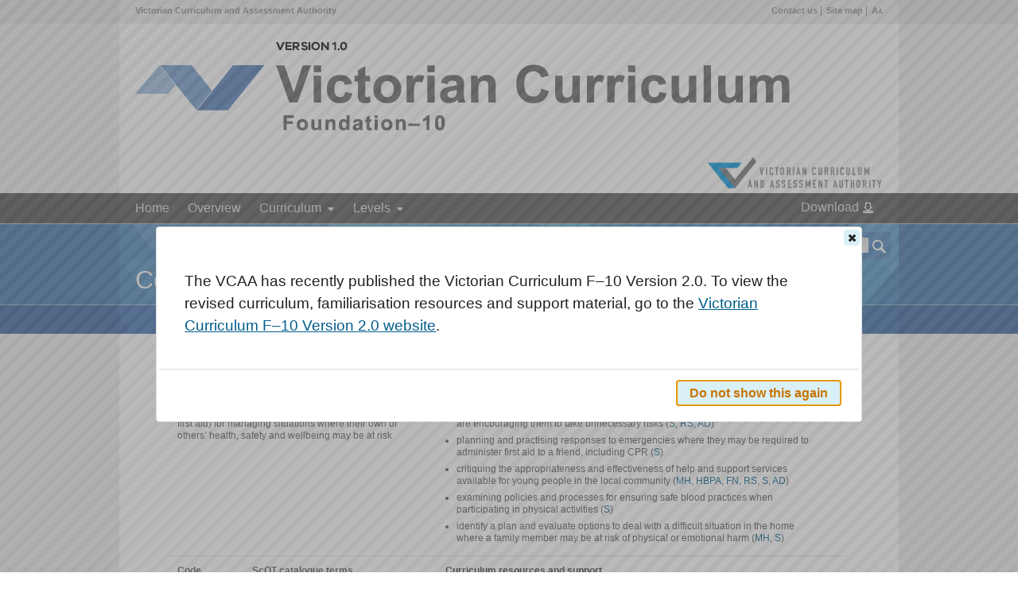

--- FILE ---
content_type: application/javascript
request_url: https://victoriancurriculum.vcaa.vic.edu.au/Static/js/cstyle.js
body_size: 362
content:

document.head = document.head || document.getElementsByTagName('head')[0];

var cstyle;

if (!cstyle) {
	cstyle = {};
}

(function() {

	var _headId = 'cstyle-rules';
	var _cookieName = 'cstyle';
	var _rules = {};
	var _ruleState = JSON.parse($.cookie(_cookieName)) || {};
	
	cstyle.add = function(key, selector, styles) {
		_rules[key] = {
			'selector': selector,
			'styles': styles
		};
	};

	cstyle.enable = function(key, enable) {
		_ruleState[key] = typeof(enable) == 'undefined' ? true : (enable == true);
		$.cookie(_cookieName, JSON.stringify(_ruleState), { path: '/' });
		this.render();
	};
	
	cstyle.toggle = function(key) {
		this.enable(key, !this.isEnabled(key));
	},

	cstyle.isEnabled = function(key) {
		return _ruleState[key] == true;
	};

	cstyle.render = function() {
		var rules = [];
		rules.push("<style type='text/css'>");
		for (var key in _rules) {
			if (_ruleState[key] != true) continue;
			var rule = _rules[key];
			rules.push(rule.selector);
			rules.push(' {\n');
			var styles = rule.styles;
			for (var styleName in styles) {
				rules.push(styleName);
				rules.push(':');
				rules.push(styles[styleName]);
				rules.push(';');
			}
			rules.push('\n}\n');
		}
		rules.push("</style>");
		$('#' + _headId).remove();
		$(rules.join('')).attr('id', _headId).appendTo(document.head);
	};

}());

